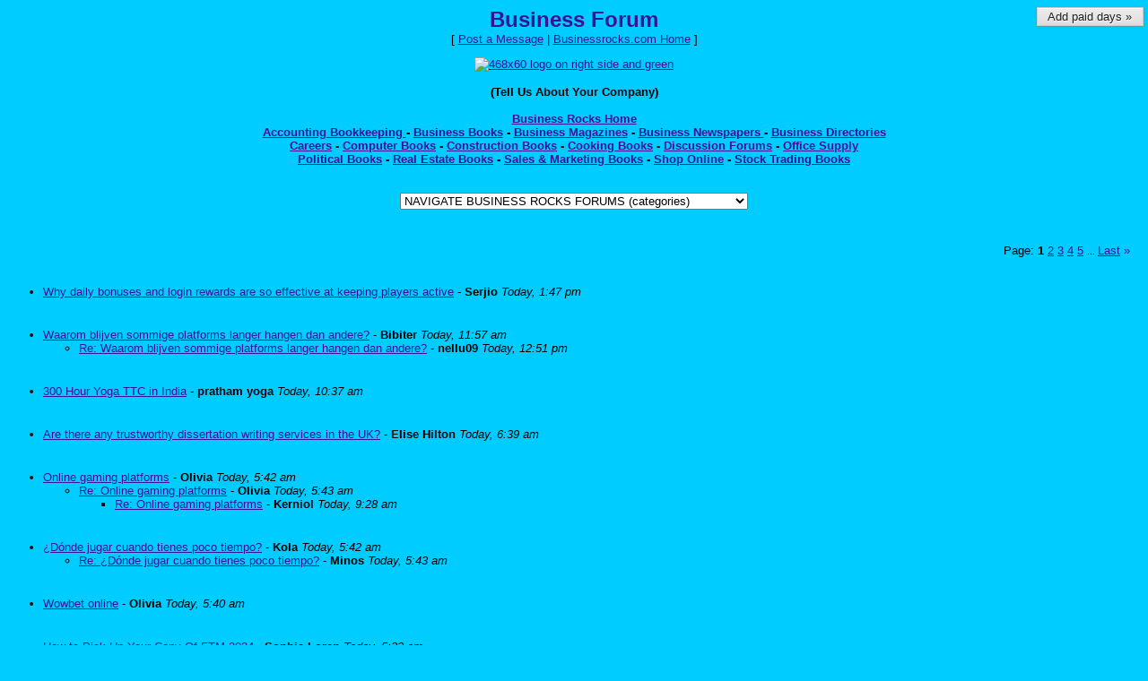

--- FILE ---
content_type: text/html
request_url: https://members4.boardhost.com/businessbooks/index.html?1674948113
body_size: 55764
content:
<!DOCTYPE html>
<html lang="en"><head><title>Business Forum </title>
<meta http-equiv="Content-Type" content="text/html; charset=iso-8859-1" />
<link rel="stylesheet" href="/businessbooks/style.css" type="text/css" media="all" /><script src="https://js.boardhost.com/jquery-1.11.3.min.js"></script><link rel="stylesheet" media="all" type="text/css" href="https://js.boardhost.com/jquery-impromptu.min.css"><script src="https://js.boardhost.com/jquery-impromptu.min.js"></script><script type="text/javascript" language="javascript" src="https://js.boardhost.com/quicktags.js"></script><script type="text/javascript">
function readcode(code) {
document.getElementById("speakerbox").src = 'https://tools.boardhost.com/audio_verify.cgi?' + code + '&1';
document.getElementById("speakerbox").style.display="";
document.getElementById("verify_word").focus();
}
</script>


          
          
          
          
          
          
          
          
          
          
          
          
          
          
          
          
          
     
         <html>
<head>
<title> Business Rocks - business forum - business management - entreprenuer  - discussion forum </title>
  <META NAME="description" CONTENT=" forum , forums , business forum , business news , business idea , entreprenuer , entreprenuer forums, discussion forums ,  "> 

<META NAME="keywords" CONTENT=" business rocks , business advice , entreprenuer , business forums , business discussion forums ,  ">      </head>
          
          
          
          
          
          
          
          
          
          
          
          
          
          
          
          
           <link rel="alternate" type="application/rss+xml" title="Message Board RSS" href="rss">
<script async src="https://fundingchoicesmessages.google.com/i/pub-9639136181134974?ers=1" nonce="2V13zYMQiVlOHw16plSLwA"></script><script nonce="2V13zYMQiVlOHw16plSLwA">(function() {function signalGooglefcPresent() {if (!window.frames['googlefcPresent']) {if (document.body) {const iframe = document.createElement('iframe'); iframe.style = 'width: 0; height: 0; border: none; z-index: -1000; left: -1000px; top: -1000px;'; iframe.style.display = 'none'; iframe.name = 'googlefcPresent'; document.body.appendChild(iframe);} else {setTimeout(signalGooglefcPresent, 0);}}}signalGooglefcPresent();})();</script>
</head>
<body bgcolor="#00CCFF" text="#000000" link="#3A1296" alink="#0B0B99" vlink="#0B0B99" onload="">
<div style="position:absolute;width:99%;" align=right><font face="verdana, arial" size="-2" color="#000000"><a href="https://tools.boardhost.com/subscriptions/board-payment.cgi?2500&amp;businessbooks" target=_top><button onclick="window.location.href='https://tools.boardhost.com/subscriptions/board-payment.cgi?2500&amp;businessbooks'" formtarget=_top>&nbsp;Add paid days &raquo;&nbsp;</button></a></font></div>
<font face="verdana, arial" size="2">
<b><center><font face="verdana, arial" color="3A1296" size="5">Business Forum </font></b><br>
<font face="verdana, arial" size="2">[ <a href="#post_message" role="button">Post a Message</a> | <a href="http://www.businessrocks.com">Businessrocks.com Home</a> ]</center>
<p>


<center> <a href="https://www.tkqlhce.com/click-8224724-10838495" target="_top">
<img src="https://www.lduhtrp.net/image-8224724-10838495" width="468" height="60" alt="468x60 logo on right side and green" border="0"/></a>  <BR><BR>
     
     
     <center><B><basefont size="4">
  (Tell Us About Your Company)</B></center> <basefont size="3">  <basefont size="3"> 
<BR>
     
     
     
     
     <HTML>
     <HEAD><SCRIPT Language="JavaScript">
     <!-- hide from old browsers
       function loadPage(pageURL){
         location.href = pageURL.options[pageURL.selectedIndex].value
         }
     //-->
     </SCRIPT>
     
     <BODY>
     
     <center>
      <B>
        <a href="http://www.businessrocks.com">Business Rocks  Home</a>  <BR> <a href="<a href="https://www.businessrocks.com/booknews.html      <BR> <a href="https://www.businessrocks.com/accounting.html">Accounting Bookkeeping </a>         -   
         <a href="https://www.businessrocks.com/businessbooks.html">Business Books</a> - <a href="https://www.businessrocks.com/magazines.html">Business Magazines</a> - <a href="https://www.businessrocks.com/newspapers.html"> Business Newspapers </a> - <a href="https://www.businessrocks.com/directory.html">Business Directories</a> <BR>    <a href="https://www.businessrocks.com/careers.html">Careers</a> - <a href="https://www.businessrocks.com/computers.html">Computer Books</a> - <a href="https://www.businessrocks.com/construction.html">Construction Books</a> -  <a href="https://www.businessrocks.com/cooking.html">Cooking Books</a>  -   <a href="https://www.businessrocks.com/forums.html">Discussion Forums</a> - <a href="https://www.businessrocks.com/officesupply.html">Office Supply</a> <BR>  <a href="https://www.businessrocks.com/politics.html">Political Books</a> -  <a href="https://www.businessrocks.com/real-estate.html">Real Estate Books</a>   - <a href="http://www.businessrocks.com/salesandmarketing.html">Sales & Marketing Books</a>  -  <a href="https://www.businessrocks.com/shopping.html">Shop Online</a>  -   <a href="https://www.businessrocks.com/stocks.html">Stock Trading Books</a>       </B>      












  <BR><BR></B> <center><FORM>
     <FONT SIZE=4>     
     <P>  
     <SELECT NAME="selectMenu3" onChange="loadPage(this)">
       <OPTION VALUE="jsC4U.htm"><B>NAVIGATE BUSINESS ROCKS FORUMS </B>(categories)</OPTION>
       <OPTION VALUE="http://members4.boardhost.com/businessbooks"><B>Business Forum </B>(add your news or views)</OPTION>
       <OPTION VALUE="http://members2.boardhost.com/businessbooks3"><B>Business Books Forum </B>(add your review or article)</OPTION>
       <OPTION VALUE="http://members2.boardhost.com/businessbooks5"><B>Careers Forum </a>(add your advice)</OPTION>
       
       <OPTION VALUE="http://members2.boardhost.com/businessbooks8"><B>Wholesale and Distributer Forum</B> (add your opportunity/product)</OPTION>
       <OPTION VALUE="http://members2.boardhost.com/businessbooks6"><B>Business Startup Forum </B> (ask questions - give advice)</OPTION>
       <BR><BR>
       
     
           
                                  </SELECT>
     </FONT> 
     </FORM> </center>
     </body>
     </html>
     
     
     
     
     
     
     
     
     
     
     
     
     
     
     
     
     
</center></center></center></center>

<table border="0" cellpadding=0 cellspacing=0 width=100% role="presentation"><tr><td><font face="verdana, arial" size="2" color="#000000">
<table border=0 width=90% cellpadding=5 cellspacing=0 id=logininfo style="padding-top:5px;margin-left:35px;"><tr><td align=left><font face="verdana, arial" size="2" color="#000000"></td></tr></table></td></tr></table><font face="verdana, arial" size="2" color="#000000"><table border=0 cellpadding=0 cellspacing=0 width=100% id=linkstable role="presentation"><tr><td width=40><img src=https://images.boardhost.com/invisible.gif width=40 height=1></td><td align=right width=100% valign=bottom><font face="verdana, arial" size="2" color="#000000"><table border=0 cellspacing=0 cellpadding=0 style="margin-top:10px;" role="presentation"><tr><td valign=bottom><font face="verdana, arial" size="2" color="#000000">Page:&nbsp;</font></td><td><nobr><font face="verdana, arial" size="2" color="#000000"><b>1</b> <a href="index-2.html"><font color="#3A1296"><u>2</u></font></a> <a href="index-3.html"><font color="#3A1296"><u>3</u></font></a> <a href="index-4.html"><font color="#3A1296"><u>4</u></font></a> <a href="index-5.html"><font color="#3A1296"><u>5</u></font></a> <font size=-2> ... </font><a href="index-16.html"><font color="#3A1296"><u>Last</u></font></a> <a href="index-2.html" style="text-decoration:none;" title="Next Page"><font color="#3A1296">&raquo;</font></a> &nbsp;&nbsp;</nobr></td></tr></table></font></td></tr></table>

<ul style="margin-top:0px;">
<table border=0 cellpadding=0 cellspacing=0 width=100% style="margin-bottom:-4px;margin-top:2px;" role="presentation"><tr></td></tr></table><table border=0 cellpadding=0 cellspacing=0 width=100%><tr><td><font face="verdana, arial" size="2" color="#000000" role="presentation"><br><a name="t_1769716056" style="margin:5px;"><img src=https://images.boardhost.com/invisible.gif height=15></a><br><li><a href="msg/1769716056.html" name="1769716056">Why daily bonuses and login rewards are so effective at keeping players active</a> - <b>Serjio</b> <i>Today, 1:47 pm</i><ul>
</ul>
<br><a name="t_1769709478" style="margin:5px;"><img src=https://images.boardhost.com/invisible.gif height=15></a><br><li><a href="msg/1769709478.html" name="1769709478">Waarom blijven sommige platforms langer hangen dan andere?</a> - <b>Bibiter</b> <i>Today, 11:57 am</i><ul>
<li><a href="msg/1769712670.html">Re: Waarom blijven sommige platforms langer hangen dan andere?</a> - <b>nellu09</b> <i>Today, 12:51 pm</i><ul>
</ul>
</ul>
<br><a name="t_1769704669" style="margin:5px;"><img src=https://images.boardhost.com/invisible.gif height=15></a><br><li><a href="msg/1769704669.html" name="1769704669">300 Hour Yoga TTC in India</a> - <b>pratham yoga</b> <i>Today, 10:37 am</i><ul>
</ul>
<br><a name="t_1769690357" style="margin:5px;"><img src=https://images.boardhost.com/invisible.gif height=15></a><br><li><a href="msg/1769690357.html" name="1769690357">Are there any trustworthy dissertation writing services in the UK?</a> - <b>Elise Hilton</b> <i>Today, 6:39 am</i><ul>
</ul>
<br><a name="t_1769686957" style="margin:5px;"><img src=https://images.boardhost.com/invisible.gif height=15></a><br><li><a href="msg/1769686957.html" name="1769686957">Online gaming platforms</a> - <b>Olivia</b> <i>Today, 5:42 am</i><ul>
<li><a href="msg/1769687018.html">Re: Online gaming platforms</a> - <b>Olivia</b> <i>Today, 5:43 am</i><ul>
<li><a href="msg/1769700510.html">Re: Online gaming platforms</a> - <b>Kerniol</b> <i>Today, 9:28 am</i><ul>
</ul>
</ul>
</ul>
<br><a name="t_1769686944" style="margin:5px;"><img src=https://images.boardhost.com/invisible.gif height=15></a><br><li><a href="msg/1769686944.html" name="1769686944">¿Dónde jugar cuando tienes poco tiempo?</a> - <b>Kola</b> <i>Today, 5:42 am</i><ul>
<li><a href="msg/1769686987.html">Re: ¿Dónde jugar cuando tienes poco tiempo?</a> - <b>Minos</b> <i>Today, 5:43 am</i><ul>
</ul>
</ul>
<br><a name="t_1769686822" style="margin:5px;"><img src=https://images.boardhost.com/invisible.gif height=15></a><br><li><a href="msg/1769686822.html" name="1769686822">Wowbet online</a> - <b>Olivia</b> <i>Today, 5:40 am</i><ul>
</ul>
<br><a name="t_1769686410" style="margin:5px;"><img src=https://images.boardhost.com/invisible.gif height=15></a><br><li><a href="msg/1769686410.html" name="1769686410">How to Pick Up Your Copy Of FTM 2024</a> - <b>Sophia Loren</b> <i>Today, 5:33 am</i><ul>
</ul>
<br><a name="t_1769681023" style="margin:5px;"><img src=https://images.boardhost.com/invisible.gif height=15></a><br><li><a href="msg/1769681023.html" name="1769681023">Korean Air Amsterdam Office Address +1–888–738–0817</a> - <b>Sofia</b> <i>Today, 4:03 am</i><ul>
</ul>
<br><a name="t_1769680416" style="margin:5px;"><img src=https://images.boardhost.com/invisible.gif height=15></a><br><li><a href="msg/1769680416.html" name="1769680416">RE:</a> - <b>Brusko</b> <i>Today, 3:53 am</i><ul>
<li><a href="msg/1769680791.html">Re: RE:</a> - <b>Vevi</b> <i>Today, 3:59 am</i><ul>
</ul>
</ul>
<br><a name="t_1769680251" style="margin:5px;"><img src=https://images.boardhost.com/invisible.gif height=15></a><br><li><a href="msg/1769680251.html" name="1769680251">   Cathay Pacific ACY Terminal +1-888-738-0817</a> - <b>MILI THOMAS</b> <i>Today, 3:50 am</i><ul>
</ul>
<br><a name="t_1769677282" style="margin:5px;"><img src=https://images.boardhost.com/invisible.gif height=15></a><br><li><a href="msg/1769677282.html" name="1769677282">How Buyers Can Choose the Right Forklift Fork Extensions</a> - <b>Melly</b> <i>Today, 3:01 am</i><ul>
</ul>
<br><a name="t_1769674902" style="margin:5px;"><img src=https://images.boardhost.com/invisible.gif height=15></a><br><li><a href="msg/1769674902.html" name="1769674902">Boston Logan International Airport</a> - <b>oliviasmith</b> <i>Today, 2:21 am</i><ul>
</ul>
<br><a name="t_1769674680" style="margin:5px;"><img src=https://images.boardhost.com/invisible.gif height=15></a><br><li><a href="msg/1769674680.html" name="1769674680">Professional SEO Agency to Grow Your Online Presence</a> - <b>Augnes micheal</b> <i>Today, 2:18 am</i><ul>
</ul>
<br><a name="t_1769672026" style="margin:5px;"><img src=https://images.boardhost.com/invisible.gif height=15></a><br><li><a href="msg/1769672026.html" name="1769672026">Delta Airlines Kuwait office +1-888-738-0817</a> - <b>janini</b> <i>Today, 1:33 am</i><ul>
</ul>
<br><a name="t_1769670402" style="margin:5px;"><img src=https://images.boardhost.com/invisible.gif height=15></a><br><li><a href="msg/1769670402.html" name="1769670402">KLM Airlines Leeds Office</a> - <b>Airline Office Spot </b> <i>Today, 1:06 am</i><ul>
</ul>
<br><a name="t_1769670197" style="margin:5px;"><img src=https://images.boardhost.com/invisible.gif height=15></a><br><li><a href="msg/1769670197.html" name="1769670197">Etihad Airways JFK Terminal +1-888-738-0817</a> - <b>oliviasmith</b> <i>Today, 1:03 am</i><ul>
</ul>
<br><a name="t_1769663637" style="margin:5px;"><img src=https://images.boardhost.com/invisible.gif height=15></a><br><li><a href="msg/1769663637.html" name="1769663637">EL AL Airlines Colombo Office +1-888-738-0817</a> - <b>hope lisa</b> <i>Yesterday, 11:13 pm</i><ul>
</ul>
<br><a name="t_1769661294" style="margin:5px;"><img src=https://images.boardhost.com/invisible.gif height=15></a><br><li><a href="msg/1769661294.html" name="1769661294">SAS Airlines Hamburg Office +1-888-738-0817</a> - <b>janini</b> <i>Yesterday, 10:34 pm</i><ul>
</ul>
<br><a name="t_1769658852" style="margin:5px;"><img src=https://images.boardhost.com/invisible.gif height=15></a><br><li><a href="msg/1769658852.html" name="1769658852">Emirates Airlines KWI Terminal +1-888-738-0817</a> - <b>elisaroy</b> <i>Yesterday, 9:54 pm</i><ul>
</ul>
<br><a name="t_1769634412" style="margin:5px;"><img src=https://images.boardhost.com/invisible.gif height=15></a><br><li><a href="msg/1769634412.html" name="1769634412">Making plans easier</a> - <b>sahandra</b> <i>Yesterday, 3:06 pm</i><ul>
</ul>
<br><a name="t_1769629462" style="margin:5px;"><img src=https://images.boardhost.com/invisible.gif height=15></a><br><li><a href="msg/1769629462.html" name="1769629462">How Do You Handle Losing Streaks Without Chasing Losses?</a> - <b>Jacson</b> <i>Yesterday, 1:44 pm</i><ul>
</ul>
<br><a name="t_1769627840" style="margin:5px;"><img src=https://images.boardhost.com/invisible.gif height=15></a><br><li><a href="msg/1769627840.html" name="1769627840">hastings</a> - <b>nazareta</b> <i>Yesterday, 1:17 pm</i><ul>
</ul>
<br><a name="t_1769626023" style="margin:5px;"><img src=https://images.boardhost.com/invisible.gif height=15></a><br><li><a href="msg/1769626023.html" name="1769626023">Learning Before Trusting a Trading Platform</a> - <b>Teodor</b> <i>Yesterday, 12:47 pm</i><ul>
</ul>
<br><a name="t_1769624608" style="margin:5px;"><img src=https://images.boardhost.com/invisible.gif height=15></a><br><li><a href="msg/1769624608.html" name="1769624608">Should beginners worry about OctaFX’s reputation?</a> - <b>Angela</b> <i>Yesterday, 12:23 pm</i><ul>
<li><a href="msg/1769624670.html">Re: Should beginners worry about OctaFX’s reputation?</a> - <b>dinnario</b> <i>Yesterday, 12:24 pm</i><ul>
<li><a href="msg/1769624736.html">Re: Should beginners worry about OctaFX’s reputation?</a> - <b>Olein</b> <i>Yesterday, 12:25 pm</i><ul>
</ul>
</ul>
</ul>
<br><a name="t_1769623229" style="margin:5px;"><img src=https://images.boardhost.com/invisible.gif height=15></a><br><li><a href="msg/1769623229.html" name="1769623229">Moja strategia na bezpieczne i zyskowne granie</a> - <b>Pawe&amp;#322;Kami&amp;#324;ski</b> <i>Yesterday, 12:00 pm</i><ul>
</ul>
<br><a name="t_1769623098" style="margin:5px;"><img src=https://images.boardhost.com/invisible.gif height=15></a><br><li><a href="msg/1769623098.html" name="1769623098">Why do so many traders ask about OctaFX’s legitimacy?</a> - <b>Dalina</b> <i>Yesterday, 11:58 am</i><ul>
<li><a href="msg/1769623623.html">Re: Why do so many traders ask about OctaFX’s legitimacy?</a> - <b>Amelia</b> <i>Yesterday, 12:07 pm</i><ul>
</ul>
</ul>
<br><a name="t_1769618827" style="margin:5px;"><img src=https://images.boardhost.com/invisible.gif height=15></a><br><li><a href="msg/1769618827.html" name="1769618827">Finding Calm in Productivity Without the Guilt</a> - <b>Jack White</b> <i>Yesterday, 10:47 am</i><ul>
</ul>
<br><a name="t_1769618175" style="margin:5px;"><img src=https://images.boardhost.com/invisible.gif height=15></a><br><li><a href="msg/1769618175.html" name="1769618175">Console gaming much more flexible and exciting</a> - <b>Stacey</b> <i>Yesterday, 10:36 am</i><ul>
</ul>
<br><a name="t_1769617529" style="margin:5px;"><img src=https://images.boardhost.com/invisible.gif height=15></a><br><li><a href="msg/1769617529.html" name="1769617529">YouTube transcoding tiers</a> - <b>Stacey</b> <i>Yesterday, 10:25 am</i><ul>
</ul>
<br><a name="t_1769610712" style="margin:5px;"><img src=https://images.boardhost.com/invisible.gif height=15></a><br><li><a href="msg/1769610712.html" name="1769610712">Senior Solo Travel: How to Stay Safe &amp; Comfortable?</a> - <b>deiv12</b> <i>Yesterday, 8:31 am</i><ul>
<li><a href="msg/1769620543.html">Re: Senior Solo Travel: How to Stay Safe &amp; Comfortable?</a> - <b>fox777</b> <i>Yesterday, 11:15 am</i><ul>
<li><a href="msg/1769621142.html">Re: Senior Solo Travel: How to Stay Safe &amp; Comfortable?</a> - <b>taty</b> <i>Yesterday, 11:25 am</i><ul>
</ul>
</ul>
</ul>
<br><a name="t_1769609658" style="margin:5px;"><img src=https://images.boardhost.com/invisible.gif height=15></a><br><li><a href="msg/1769609658.html" name="1769609658">Why Crypto Prediction Platforms Are the Next Big Thing in Blockchain?</a> - <b>Peterparker</b> <i>Yesterday, 8:14 am</i><ul>
</ul>
<br><a name="t_1769609168" style="margin:5px;"><img src=https://images.boardhost.com/invisible.gif height=15></a><br><li><a href="msg/1769609168.html" name="1769609168">Casino promotions</a> - <b>Rihzn</b> <i>Yesterday, 8:06 am</i><ul>
<li><a href="msg/1769695121.html">Re: Casino promotions</a> - <b>roobydoo</b> <i>Today, 7:58 am</i><ul>
</ul>
</ul>
<br><a name="t_1769606714" style="margin:5px;"><img src=https://images.boardhost.com/invisible.gif height=15></a><br><li><a href="msg/1769606714.html" name="1769606714">&amp;#1048;&amp;#1075;&amp;#1088;&amp;#1072;</a> - <b>Kola</b> <i>Yesterday, 7:25 am</i><ul>
<li><a href="msg/1769607929.html">Re: &amp;#1048;&amp;#1075;&amp;#1088;&amp;#1072;</a> - <b>Minos</b> <i>Yesterday, 7:45 am</i><ul>
</ul>
</ul>
<br><a name="t_1769606640" style="margin:5px;"><img src=https://images.boardhost.com/invisible.gif height=15></a><br><li><a href="msg/1769606640.html" name="1769606640">&amp;#1048;&amp;#1075;&amp;#1088;&amp;#1072;</a> - <b>Kola</b> <i>Yesterday, 7:24 am</i><ul>
<li><a href="msg/1769607856.html">Re: &amp;#1048;&amp;#1075;&amp;#1088;&amp;#1072;</a> - <b>Minos</b> <i>Yesterday, 7:44 am</i><ul>
</ul>
</ul>
<br><a name="t_1769606610" style="margin:5px;"><img src=https://images.boardhost.com/invisible.gif height=15></a><br><li><a href="msg/1769606610.html" name="1769606610">&amp;#1048;&amp;#1075;&amp;#1088;&amp;#1072;</a> - <b>Kola</b> <i>Yesterday, 7:23 am</i><ul>
<li><a href="msg/1769607802.html">Re: &amp;#1048;&amp;#1075;&amp;#1088;&amp;#1072;</a> - <b>Minos</b> <i>Yesterday, 7:43 am</i><ul>
</ul>
</ul>
<br><a name="t_1769606585" style="margin:5px;"><img src=https://images.boardhost.com/invisible.gif height=15></a><br><li><a href="msg/1769606585.html" name="1769606585">&amp;#1048;&amp;#1075;&amp;#1088;&amp;#1072;</a> - <b>Kola</b> <i>Yesterday, 7:23 am</i><ul>
<li><a href="msg/1769607642.html">Re: &amp;#1048;&amp;#1075;&amp;#1088;&amp;#1072;</a> - <b>Minos</b> <i>Yesterday, 7:40 am</i><ul>
</ul>
</ul>
<br><a name="t_1769606560" style="margin:5px;"><img src=https://images.boardhost.com/invisible.gif height=15></a><br><li><a href="msg/1769606560.html" name="1769606560">&amp;#1048;&amp;#1075;&amp;#1088;&amp;#1072;</a> - <b>Kola</b> <i>Yesterday, 7:22 am</i><ul>
<li><a href="msg/1769607595.html">Re: &amp;#1048;&amp;#1075;&amp;#1088;&amp;#1072;</a> - <b>Minos</b> <i>Yesterday, 7:39 am</i><ul>
</ul>
</ul>
<br><a name="t_1769606544" style="margin:5px;"><img src=https://images.boardhost.com/invisible.gif height=15></a><br><li><a href="msg/1769606544.html" name="1769606544">&amp;#1048;&amp;#1097;&amp;#1091; &amp;#1089;&amp;#1072;&amp;#1081;&amp;#1090;</a> - <b>Kola</b> <i>Yesterday, 7:22 am</i><ul>
<li><a href="msg/1769607517.html">Re: &amp;#1048;&amp;#1097;&amp;#1091; &amp;#1089;&amp;#1072;&amp;#1081;&amp;#1090;</a> - <b>Minos</b> <i>Yesterday, 7:38 am</i><ul>
</ul>
</ul>
<br><a name="t_1769606527" style="margin:5px;"><img src=https://images.boardhost.com/invisible.gif height=15></a><br><li><a href="msg/1769606527.html" name="1769606527">&amp;#1048;&amp;#1075;&amp;#1088;&amp;#1099;</a> - <b>Kola</b> <i>Yesterday, 7:22 am</i><ul>
<li><a href="msg/1769607477.html">Re: &amp;#1048;&amp;#1075;&amp;#1088;&amp;#1099;</a> - <b>Minos</b> <i>Yesterday, 7:37 am</i><ul>
</ul>
</ul>
<br><a name="t_1769606473" style="margin:5px;"><img src=https://images.boardhost.com/invisible.gif height=15></a><br><li><a href="msg/1769606473.html" name="1769606473">&amp;#1048;&amp;#1075;&amp;#1088;&amp;#1072;</a> - <b>Kola</b> <i>Yesterday, 7:21 am</i><ul>
<li><a href="msg/1769607346.html">Re: &amp;#1048;&amp;#1075;&amp;#1088;&amp;#1072;</a> - <b>Minos</b> <i>Yesterday, 7:35 am</i><ul>
</ul>
</ul>
<br><a name="t_1769606452" style="margin:5px;"><img src=https://images.boardhost.com/invisible.gif height=15></a><br><li><a href="msg/1769606452.html" name="1769606452">&amp;#1048;&amp;#1075;&amp;#1088;&amp;#1099;</a> - <b>Kola</b> <i>Yesterday, 7:20 am</i><ul>
<li><a href="msg/1769607300.html">Re: &amp;#1048;&amp;#1075;&amp;#1088;&amp;#1099;</a> - <b>Minos</b> <i>Yesterday, 7:35 am</i><ul>
</ul>
</ul>
<br><a name="t_1769604929" style="margin:5px;"><img src=https://images.boardhost.com/invisible.gif height=15></a><br><li><a href="msg/1769604929.html" name="1769604929">Why You Require the Most Intelligent Distributors of Machine Components</a> - <b>Bentec Components</b> <i>Yesterday, 6:55 am</i><ul>
<li><a href="msg/1769607193.html">Re: Why You Require the Most Intelligent Distributors of Machine Components</a> - <b>Kola</b> <i>Yesterday, 7:33 am</i><ul>
</ul>
</ul>
<br><a name="t_1769604240" style="margin:5px;"><img src=https://images.boardhost.com/invisible.gif height=15></a><br><li><a href="msg/1769604240.html" name="1769604240">How Does Professional Support Improve Your Sage 200cloud Professional Experience?</a> - <b>DB Computer Solutions Ltd</b> <i>Yesterday, 6:44 am</i><ul>
</ul>
<br><a name="t_1769603715" style="margin:5px;"><img src=https://images.boardhost.com/invisible.gif height=15></a><br><li><a href="msg/1769603715.html" name="1769603715">Three Crucial Elements of Data Center Administration</a> - <b>Bentec Digital Solutions</b> <i>Yesterday, 6:35 am</i><ul>
</ul>
<br><a name="t_1769603036" style="margin:5px;"><img src=https://images.boardhost.com/invisible.gif height=15></a><br><li><a href="msg/1769603036.html" name="1769603036">A Parent's Guide to Nursery Admissions in Delhi</a> - <b>LFI Delhi</b> <i>Yesterday, 6:23 am</i><ul>
</ul>
<br><a name="t_1769602698" style="margin:5px;"><img src=https://images.boardhost.com/invisible.gif height=15></a><br><li><a href="msg/1769602698.html" name="1769602698">Why Is Bali's Marine Ecology Important to Preserve?</a> - <b>Eco Hero Nusa</b> <i>Yesterday, 6:18 am</i><ul>
</ul>
<br><a name="t_1769602194" style="margin:5px;"><img src=https://images.boardhost.com/invisible.gif height=15></a><br><li><a href="msg/1769602194.html" name="1769602194">Which Casinos Offer Free Spins Regularly?</a> - <b>Brusko</b> <i>Yesterday, 6:09 am</i><ul>
<li><a href="msg/1769609603.html">Re: Which Casinos Offer Free Spins Regularly?</a> - <b>nesteroid</b> <i>Yesterday, 8:13 am</i><ul>
</ul>
</ul>
<br><a name="t_1769602093" style="margin:5px;"><img src=https://images.boardhost.com/invisible.gif height=15></a><br><li><a href="msg/1769602093.html" name="1769602093">Why Is a Mercedes S-Class the Ideal Vehicle for Your Wedding?</a> - <b>MOTTIFY s.r.o.</b> <i>Yesterday, 6:08 am</i><ul>
</ul>
<br><a name="t_1769601334" style="margin:5px;"><img src=https://images.boardhost.com/invisible.gif height=15></a><br><li><a href="msg/1769601334.html" name="1769601334">L'importanza di registrare il nome del prodotto</a> - <b>Ufficio Brevetti Marchi</b> <i>Yesterday, 5:55 am</i><ul>
</ul>
<br><a name="t_1769600124" style="margin:5px;"><img src=https://images.boardhost.com/invisible.gif height=15></a><br><li><a href="msg/1769600124.html" name="1769600124">The Power of the Pack: Why We Train Better Together</a> - <b>saas</b> <i>Yesterday, 5:35 am</i><ul>
</ul>
<br><a name="t_1769600070" style="margin:5px;"><img src=https://images.boardhost.com/invisible.gif height=15></a><br><li><a href="msg/1769600070.html" name="1769600070">Air Asia Kuala Lumpur Office Address +1–888–738–0817</a> - <b>Sofia</b> <i>Yesterday, 5:34 am</i><ul>
</ul>
<br><a name="t_1769598252" style="margin:5px;"><img src=https://images.boardhost.com/invisible.gif height=15></a><br><li><a href="msg/1769598252.html" name="1769598252">Discover the Thrills of BetBuzz Australia</a> - <b>Christine Alexander</b> <i>Yesterday, 5:04 am</i><ul>
</ul>
<br><a name="t_1769597711" style="margin:5px;"><img src=https://images.boardhost.com/invisible.gif height=15></a><br><li><a href="msg/1769597711.html" name="1769597711">Discover the Premier Online Gaming Experience at BetBuzz Australia</a> - <b>Sara Le</b> <i>Yesterday, 4:55 am</i><ul>
</ul>
<br><a name="t_1769597415" style="margin:5px;"><img src=https://images.boardhost.com/invisible.gif height=15></a><br><li><a href="msg/1769597415.html" name="1769597415">How the Cebu Pacific Office in Manila Helps Passengers Understand Baggage Rules Clearly</a> - <b>Gary Smith</b> <i>Yesterday, 4:50 am</i><ul>
</ul>
<br><a name="t_1769597108" style="margin:5px;"><img src=https://images.boardhost.com/invisible.gif height=15></a><br><li><a href="msg/1769597108.html" name="1769597108">Experience Unmatched Excitement at BetBuzz Australia</a> - <b>Megan Arnold</b> <i>Yesterday, 4:45 am</i><ul>
</ul>
<br><a name="t_1769596487" style="margin:5px;"><img src=https://images.boardhost.com/invisible.gif height=15></a><br><li><a href="msg/1769596487.html" name="1769596487">Experience Unmatched Gaming at BetBuzz Australia</a> - <b>Christopher Stevens</b> <i>Yesterday, 4:34 am</i><ul>
</ul>
<br><a name="t_1769595952" style="margin:5px;"><img src=https://images.boardhost.com/invisible.gif height=15></a><br><li><a href="msg/1769595952.html" name="1769595952">Experience the Thrill of BetBuzz Casino Australia</a> - <b>Benjamin Daniels</b> <i>Yesterday, 4:25 am</i><ul>
</ul>
<br><a name="t_1769594913" style="margin:5px;"><img src=https://images.boardhost.com/invisible.gif height=15></a><br><li><a href="msg/1769594913.html" name="1769594913">Discover the Thrill of BetBuzz: Australia’s Premier Online Casino</a> - <b>Kendra Flores</b> <i>Yesterday, 4:08 am</i><ul>
</ul>
<br><a name="t_1769592309" style="margin:5px;"><img src=https://images.boardhost.com/invisible.gif height=15></a><br><li><a href="msg/1769592309.html" name="1769592309">  Delta Airlines Kuwait office +1-888-738-0817</a> - <b>janini</b> <i>Yesterday, 3:25 am</i><ul>
</ul>
<br><a name="t_1769590009" style="margin:5px;"><img src=https://images.boardhost.com/invisible.gif height=15></a><br><li><a href="msg/1769590009.html" name="1769590009">Experience Thrilling Online Gaming with BetBuzz Australia</a> - <b>Wanda Matthews</b> <i>Yesterday, 2:46 am</i><ul>
</ul>
<br><a name="t_1769589379" style="margin:5px;"><img src=https://images.boardhost.com/invisible.gif height=15></a><br><li><a href="msg/1769589379.html" name="1769589379">Experience Unmatched Online Gambling with BetBuzz Australia</a> - <b>Daniel Johnson</b> <i>Yesterday, 2:36 am</i><ul>
</ul>
<br><a name="t_1769589010" style="margin:5px;"><img src=https://images.boardhost.com/invisible.gif height=15></a><br><li><a href="msg/1769589010.html" name="1769589010">Discover the Thrills of BetBuzz Australia</a> - <b>Michael Thomas</b> <i>Yesterday, 2:30 am</i><ul>
</ul>
<br><a name="t_1769588718" style="margin:5px;"><img src=https://images.boardhost.com/invisible.gif height=15></a><br><li><a href="msg/1769588718.html" name="1769588718">Discover the Thrill of BetBuzz Casino Australia</a> - <b>Anthony Mercado</b> <i>Yesterday, 2:25 am</i><ul>
</ul>
<br><a name="t_1769588477" style="margin:5px;"><img src=https://images.boardhost.com/invisible.gif height=15></a><br><li><a href="msg/1769588477.html" name="1769588477">Discover the Thrill of BetBuzz: Your Premier Online Gaming Destination</a> - <b>Luke Briggs</b> <i>Yesterday, 2:21 am</i><ul>
</ul>
<br><a name="t_1769588245" style="margin:5px;"><img src=https://images.boardhost.com/invisible.gif height=15></a><br><li><a href="msg/1769588245.html" name="1769588245">Discover the Thrill of Online Gaming with BetBuzz Australia</a> - <b>Lisa Griffith</b> <i>Yesterday, 2:17 am</i><ul>
</ul>
<br><a name="t_1769588166" style="margin:5px;"><img src=https://images.boardhost.com/invisible.gif height=15></a><br><li><a href="msg/1769588166.html" name="1769588166">Experience the Thrill of BetBuzz Australia!</a> - <b>Tyler Dougherty</b> <i>Yesterday, 2:16 am</i><ul>
</ul>
<br><a name="t_1769587537" style="margin:5px;"><img src=https://images.boardhost.com/invisible.gif height=15></a><br><li><a href="msg/1769587537.html" name="1769587537">Experience the Thrill of BetBuzz Australia</a> - <b>Richard Hamilton</b> <i>Yesterday, 2:05 am</i><ul>
</ul>
<br><a name="t_1769587164" style="margin:5px;"><img src=https://images.boardhost.com/invisible.gif height=15></a><br><li><a href="msg/1769587164.html" name="1769587164">Support 610: Receive</a> - <b>Katherine Bell</b> <i>Yesterday, 1:59 am</i><ul>
</ul>
<br><a name="t_1769586945" style="margin:5px;"><img src=https://images.boardhost.com/invisible.gif height=15></a><br><li><a href="msg/1769586945.html" name="1769586945">Support 133: Boy</a> - <b>Christine Burns</b> <i>Yesterday, 1:55 am</i><ul>
</ul>
<br><a name="t_1769585032" style="margin:5px;"><img src=https://images.boardhost.com/invisible.gif height=15></a><br><li><a href="msg/1769585032.html" name="1769585032">Recognition of Ukrainian fintech</a> - <b>Opworiwt</b> <i>Yesterday, 1:23 am</i><ul>
</ul>
<br><a name="t_1769583769" style="margin:5px;"><img src=https://images.boardhost.com/invisible.gif height=15></a><br><li><a href="msg/1769583769.html" name="1769583769">  SAS Airlines Hamburg Office +1-888-738-0817</a> - <b>janini</b> <i>Yesterday, 1:02 am</i><ul>
</ul>
<br><a name="t_1769582240" style="margin:5px;"><img src=https://images.boardhost.com/invisible.gif height=15></a><br><li><a href="msg/1769582240.html" name="1769582240">What is the safest online casino to play at?</a> - <b>Brusko</b> <i>Yesterday, 12:37 am</i><ul>
<li><a href="msg/1769587454.html">Re: What is the safest online casino to play at?</a> - <b>Flap</b> <i>Yesterday, 2:04 am</i><ul>
</ul>
<li><a href="msg/1769586985.html">Re: What is the safest online casino to play at?</a> - <b>Ray</b> <i>Yesterday, 1:56 am</i><ul>
</ul>
</ul>
<br><a name="t_1769579737" style="margin:5px;"><img src=https://images.boardhost.com/invisible.gif height=15></a><br><li><a href="msg/1769579737.html" name="1769579737">Copa Airlines Costa Rica Office +1-888-738-0817</a> - <b>hope lisa</b> <i>1/27/2026, 11:55 pm</i><ul>
</ul>
<br><a name="t_1769578470" style="margin:5px;"><img src=https://images.boardhost.com/invisible.gif height=15></a><br><li><a href="msg/1769578470.html" name="1769578470">Smart Browsing Freedom With Reliable Proxy Access</a> - <b>techtoreview</b> <i>1/27/2026, 11:34 pm</i><ul>
</ul>
<br><a name="t_1769575547" style="margin:5px;"><img src=https://images.boardhost.com/invisible.gif height=15></a><br><li><a href="msg/1769575547.html" name="1769575547">Emirates Airlines BCN Terminal +1-888-738-0817</a> - <b>elisaroy</b> <i>1/27/2026, 10:45 pm</i><ul>
</ul>
<br><a name="t_1769525513" style="margin:5px;"><img src=https://images.boardhost.com/invisible.gif height=15></a><br><li><a href="msg/1769525513.html" name="1769525513">What are the most effective strategies for maintaining consistent quality in processes?</a> - <b>Scarlett Hall</b> <i>1/27/2026, 8:51 am</i><ul>
</ul>
<br><a name="t_1769524604" style="margin:5px;"><img src=https://images.boardhost.com/invisible.gif height=15></a><br><li><a href="msg/1769524604.html" name="1769524604">Support 346: Above</a> - <b>Jennifer Howe</b> <i>1/27/2026, 8:36 am</i><ul>
<li><a href="msg/1769535430.html">Re: Support 346: Above</a> - <b>Luurkome</b> <i>1/27/2026, 11:37 am</i><ul>
</ul>
</ul>
<br><a name="t_1769519366" style="margin:5px;"><img src=https://images.boardhost.com/invisible.gif height=15></a><br><li><a href="msg/1769519366.html" name="1769519366">Making plans easier</a> - <b>sahandra</b> <i>1/27/2026, 7:09 am</i><ul>
<li><a href="msg/1769520326.html">Re: Making plans easier</a> - <b>SpeedGamer</b> <i>1/27/2026, 7:25 am</i><ul>
</ul>
</ul>
<br><a name="t_1769516557" style="margin:5px;"><img src=https://images.boardhost.com/invisible.gif height=15></a><br><li><a href="msg/1769516557.html" name="1769516557">Virtual Peptide Guidance</a> - <b>Wilson</b> <i>1/27/2026, 6:22 am</i><ul>
<li><a href="msg/1769522780.html">Re: Virtual Peptide Guidance</a> - <b>Nick</b> <i>1/27/2026, 8:06 am</i><ul>
</ul>
<li><a href="msg/1769518105.html">Re: Virtual Peptide Guidance</a> - <b>HighRoller</b> <i>1/27/2026, 6:48 am</i><ul>
</ul>
</ul>
<br><a name="t_1769512532" style="margin:5px;"><img src=https://images.boardhost.com/invisible.gif height=15></a><br><li><a href="msg/1769512532.html" name="1769512532">Lufthansa Airlines Stockholm Office Address +1–888–738–0817</a> - <b>Sofia</b> <i>1/27/2026, 5:15 am</i><ul>
</ul>
<br><a name="t_1769511649" style="margin:5px;"><img src=https://images.boardhost.com/invisible.gif height=15></a><br><li><a href="msg/1769511649.html" name="1769511649"> Qatar Airways BKK Terminal +1-888-738-0817</a> - <b>MILI THOMAS</b> <i>1/27/2026, 5:00 am</i><ul>
</ul>
<br><a name="t_1769506990" style="margin:5px;"><img src=https://images.boardhost.com/invisible.gif height=15></a><br><li><a href="msg/1769506990.html" name="1769506990">Ronald Reagan Washington National Airport Wait Times</a> - <b>mariasmith</b> <i>1/27/2026, 3:43 am</i><ul>
<li><a href="msg/1769508551.html">Re: Ronald Reagan Washington National Airport Wait Times</a> - <b>RoyalPlayer</b> <i>1/27/2026, 4:09 am</i><ul>
</ul>
</ul>
<br><a name="t_1769506532" style="margin:5px;"><img src=https://images.boardhost.com/invisible.gif height=15></a><br><li><a href="msg/1769506532.html" name="1769506532">Is it worth trusting accounting to AI services?</a> - <b>ashta</b> <i>1/27/2026, 3:35 am</i><ul>
<li><a href="msg/1769524853.html">Re: Is it worth trusting accounting to AI services?</a> - <b>sidzo</b> <i>1/27/2026, 8:40 am</i><ul>
</ul>
<li><a href="msg/1769510076.html">Re: Is it worth trusting accounting to AI services?</a> - <b>YAPPI</b> <i>1/27/2026, 4:34 am</i><ul>
</ul>
</ul>
<br><a name="t_1769504119" style="margin:5px;"><img src=https://images.boardhost.com/invisible.gif height=15></a><br><li><a href="msg/1769504119.html" name="1769504119">Can App Support WooCommerce Products and Checkout?</a> - <b>KS Tomar</b> <i>1/27/2026, 2:55 am</i><ul>
<li><a href="msg/1769519377.html">Re: Can App Support WooCommerce Products and Checkout?</a> - <b>Optimist</b> <i>1/27/2026, 7:09 am</i><ul>
</ul>
</ul>
<br><a name="t_1769500613" style="margin:5px;"><img src=https://images.boardhost.com/invisible.gif height=15></a><br><li><a href="msg/1769500613.html" name="1769500613">Is Frontier a Good Airline</a> - <b>janini</b> <i>1/27/2026, 1:56 am</i><ul>
<li><a href="msg/1769521420.html">Re: Is Frontier a Good Airline</a> - <b>FortuneHunter</b> <i>1/27/2026, 7:43 am</i><ul>
</ul>
</ul>
<br><a name="t_1769498747" style="margin:5px;"><img src=https://images.boardhost.com/invisible.gif height=15></a><br><li><a href="msg/1769498747.html" name="1769498747">How to Streamline Project Costs with Proper Opening Estimating</a> - <b>Alexander </b> <i>1/27/2026, 1:25 am</i><ul>
<li><a href="msg/1769520444.html">Re: How to Streamline Project Costs with Proper Opening Estimating</a> - <b>FunSeeker</b> <i>1/27/2026, 7:27 am</i><ul>
</ul>
</ul>
<br><a name="t_1769498681" style="margin:5px;"><img src=https://images.boardhost.com/invisible.gif height=15></a><br><li><a href="msg/1769498681.html" name="1769498681"> Lufthansa Airlines LUX Terminal +1-888-738-0817</a> - <b>MILI THOMAS</b> <i>1/27/2026, 1:24 am</i><ul>
</ul>
<br><a name="t_1769498346" style="margin:5px;"><img src=https://images.boardhost.com/invisible.gif height=15></a><br><li><a href="msg/1769498346.html" name="1769498346">Oman Air Office in Riyadh – Customer Support and Booking Assistance</a> - <b>Emily Carter</b> <i>1/27/2026, 1:19 am</i><ul>
</ul>
<br><a name="t_1769496218" style="margin:5px;"><img src=https://images.boardhost.com/invisible.gif height=15></a><br><li><a href="msg/1769496218.html" name="1769496218">Spirit Airlines Fort Lauderdale Office +1-888-738-0817</a> - <b>janini</b> <i>1/27/2026, 12:43 am</i><ul>
</ul>
<br><a name="t_1769493818" style="margin:5px;"><img src=https://images.boardhost.com/invisible.gif height=15></a><br><li><a href="msg/1769493818.html" name="1769493818">Alleppey Best Time to Visit: Plan the Perfect Backwater Getaway</a> - <b>Tour to review</b> <i>1/27/2026, 12:03 am</i><ul>
</ul>
<br><a name="t_1769491419" style="margin:5px;"><img src=https://images.boardhost.com/invisible.gif height=15></a><br><li><a href="msg/1769491419.html" name="1769491419">Cathay Pacific JFK Terminal +1-888-738-0817</a> - <b>elisaroy</b> <i>1/26/2026, 11:23 pm</i><ul>
</ul>
<br><a name="t_1769491001" style="margin:5px;"><img src=https://images.boardhost.com/invisible.gif height=15></a><br><li><a href="msg/1769491001.html" name="1769491001">Sweets Online</a> - <b>Sweets Online</b> <i>1/26/2026, 11:16 pm</i><ul>
<li><a href="msg/1769543319.html">Re: Sweets Online</a> - <b>&amp;#1084;&amp;#1086;&amp;#1089;&amp;#1090;&amp;#1073;&amp;#1077;&amp;#1090; </b> <i>1/27/2026, 1:48 pm</i><ul>
</ul>
</ul>
<br><a name="t_1769490795" style="margin:5px;"><img src=https://images.boardhost.com/invisible.gif height=15></a><br><li><a href="msg/1769490795.html" name="1769490795">Ascent InfoSec</a> - <b>Ascent InfoSec</b> <i>1/26/2026, 11:13 pm</i><ul>
</ul>
<br><a name="t_1769449612" style="margin:5px;"><img src=https://images.boardhost.com/invisible.gif height=15></a><br><li><a href="msg/1769449612.html" name="1769449612">Relaxed Home Sports Tracking</a> - <b>Wilson</b> <i>1/26/2026, 11:46 am</i><ul>
<li><a href="msg/1769466078.html">Re: Relaxed Home Sports Tracking</a> - <b>UleMarning</b> <i>1/26/2026, 4:21 pm</i><ul>
</ul>
<li><a href="msg/1769450834.html">Re: Relaxed Home Sports Tracking</a> - <b>Denmobile 1xbet Kuwait</b> <i>1/26/2026, 12:07 pm</i><ul>
</ul>
</ul>
<br><a name="t_1769445514" style="margin:5px;"><img src=https://images.boardhost.com/invisible.gif height=15></a><br><li><a href="msg/1769445514.html" name="1769445514">The False Promise of “Next-Gen Graphics”</a> - <b>RenderGhost</b> <i>1/26/2026, 10:38 am</i><ul>
<li><a href="msg/1769445904.html">Re: The False Promise of “Next-Gen Graphics”</a> - <b>forward</b> <i>1/26/2026, 10:45 am</i><ul>
</ul>
</ul>
<br><a name="t_1769443775" style="margin:5px;"><img src=https://images.boardhost.com/invisible.gif height=15></a><br><li><a href="msg/1769443775.html" name="1769443775">The Problem with “Soulsborne Fatigue”</a> - <b>BonfireBlind</b> <i>1/26/2026, 10:09 am</i><ul>
<li><a href="msg/1769544526.html">Re: The Problem with “Soulsborne Fatigue”</a> - <b>Maru</b> <i>1/27/2026, 2:08 pm</i><ul>
</ul>
<li><a href="msg/1769443808.html">Re: The Problem with “Soulsborne Fatigue”</a> - <b>AshenScholar</b> <i>1/26/2026, 10:10 am</i><ul>
</ul>
</ul>
<br><a name="t_1769438867" style="margin:5px;"><img src=https://images.boardhost.com/invisible.gif height=15></a><br><li><a href="msg/1769438867.html" name="1769438867">Gym Design Approval Process</a> - <b>Ioaaas</b> <i>1/26/2026, 8:47 am</i><ul>
<li><a href="msg/1769441947.html">Re: Gym Design Approval Process</a> - <b>Caran</b> <i>1/26/2026, 9:39 am</i><ul>
</ul>
<li><a href="msg/1769440696.html">Re: Gym Design Approval Process</a> - <b>Lmabr</b> <i>1/26/2026, 9:18 am</i><ul>
</ul>
<li><a href="msg/1769439746.html">Re: Gym Design Approval Process</a> - <b>Showbiz</b> <i>1/26/2026, 9:02 am</i><ul>
</ul>
</ul>
<br><a name="t_1769424095" style="margin:5px;"><img src=https://images.boardhost.com/invisible.gif height=15></a><br><li><a href="msg/1769424095.html" name="1769424095">Why Mebendazole is a Trusted Solution for Roundworm</a> - <b>sofiashea</b> <i>1/26/2026, 4:41 am</i><ul>
</ul>
<br><a name="t_1769422393" style="margin:5px;"><img src=https://images.boardhost.com/invisible.gif height=15></a><br><li><a href="msg/1769422393.html" name="1769422393">Abu Dhabi Dhow Cruise - Sail Through Arabian Elegance</a> - <b>arabiers</b> <i>1/26/2026, 4:13 am</i><ul>
</ul>
</td></tr></table></ul>
<table border=0 cellpadding=0 cellspacing=0 width=100% id=linkstable role="presentation"><tr><td width=40><img src=https://images.boardhost.com/invisible.gif width=40 height=1></td><td align=right width=100%><font face="verdana, arial" size="2" color="#000000"><table border=0 cellspacing=0 cellpadding=0 style="margin-top:10px;" role="presentation"><tr><td valign=bottom><font face="verdana, arial" size="2" color="#000000">Page:&nbsp;</font></td><td><nobr><font face="verdana, arial" size="2" color="#000000"><b>1</b> <a href="index-2.html"><font color="#3A1296"><u>2</u></font></a> <a href="index-3.html"><font color="#3A1296"><u>3</u></font></a> <a href="index-4.html"><font color="#3A1296"><u>4</u></font></a> <a href="index-5.html"><font color="#3A1296"><u>5</u></font></a> <font size=-2> ... </font><a href="index-16.html"><font color="#3A1296"><u>Last</u></font></a> <a href="index-2.html" style="text-decoration:none;" title="Next Page"><font color="#3A1296">&raquo;</font></a> &nbsp;&nbsp;</nobr></td></tr></table></font></td></tr></table><p>
<table border="0" role="presentation"><tr><td><ul><a name="post_message"></a><font face="verdana, arial" color="3A1296" size="4">
<b>Post a Message</b>
<form method=post action="/businessbooks/post/message" name=msg id=msg><input type=hidden name=username value=businessbooks><ul>
<font face="verdana, arial" size="2" color="#000000">
<p>Your Name:<br><input type=text name="yourname" autocomplete=nickname size=20 maxlength=30 tabindex=10>
<p>Subject:<br><input type=text name="subject" size=20 maxlength=100 tabindex=30>
<p><table border=0 cellpadding=0 cellspacing=0 role="presentation"><tr><td><table border=0 cellpadding=0 cellspacing=0 role="presentation"><tr><td><font face="verdana, arial" size="2" color="#000000">Message:</font></td></tr></table></td>
<td align=right valign=bottom><font face="verdana, arial" size="-2">&nbsp;</font></td></tr>
<tr><td colspan=2><font face="verdana, arial" size="2" color="#000000">
<table border=0 cellpadding=0 cellspacing=0 bgcolor=#eeeeee width=1 role="presentation"><tr><td colspan=4><textarea cols=50 rows=9 name=msg id=msgarea wrap=virtual tabindex=40></textarea>
</td></tr><tr><td bgcolor=#eeeeee valign=middle height=1><img src=https://images.boardhost.com/invisible.gif width=2 height=28></td><td valign=middle width=37></td><td align=left nowrap><td align=right valign=middle nowrap><span style="border: 1px solid #eeeeee;padding: 1px;" onmouseover="this.style.border='1px inset #999999'" onmouseout="this.style.border='1px solid #eeeeee'"><a href="javascript:tag(document.forms.msg.msg,'[b]','[/b]');" role="button"><img src=https://images.boardhost.com/bold.gif border=0 alt="Bold"></a></span><span style="border: 1px solid #eeeeee;padding:1px;" onmouseover="this.style.border='1px inset #999999'" onmouseout="this.style.border='1px solid #eeeeee'"><a href="javascript:tag(document.forms.msg.msg,'[i]','[/i]');" role="button"><img src=https://images.boardhost.com/italic.gif border=0 alt="Italic"></a></span><span style="border: 1px solid #eeeeee;padding:1px;" onmouseover="this.style.border='1px inset #999999'" onmouseout="this.style.border='1px solid #eeeeee'"><a href="javascript:tag(document.forms.msg.msg,'[u]','[/u]');" role="button"><img src=https://images.boardhost.com/underline.gif border=0 alt="Underline"></a></span><img src=https://images.boardhost.com/invisible.gif width=6><span id=smileyspan style="border: 1px solid #eeeeee;padding:1px;" onmouseover="toggle(1,'smileyspan');" onmouseout="toggle(0,'smileyspan');"><a href=javascript:smilies(); style="outline:none" role="button"><img src=https://images.boardhost.com/emoticons/smile.gif border=0 alt="Add a Smiley"></a></span><img src=https://images.boardhost.com/invisible.gif width=4></td></tr></table><div id=smilies style="padding-top: 5px; display:none;"><nobr><a href='javascript: smiley("(blooper)");'><img src=https://images.boardhost.com/emoticons/blooper.gif border=0 alt="blooper"></a> <a href='javascript: smiley("(bored)");'><img src=https://images.boardhost.com/emoticons/bored.gif border=0 alt="bored"></a> <a href='javascript: smiley("(confused)");'><img src=https://images.boardhost.com/emoticons/confused.gif alt="confused" border=0></a> <a href='javascript: smiley("(cool)");'><img src=https://images.boardhost.com/emoticons/cool.gif alt="cool" border=0></a> <a href='javascript: smiley("(cry)");'><img src=https://images.boardhost.com/emoticons/cry.gif alt="cry" border=0></a> <a href='javascript: smiley("(cute)");'><img src=https://images.boardhost.com/emoticons/cute.gif alt="cute" border=0></a> <a href='javascript: smiley("(dead)");'><img src=https://images.boardhost.com/emoticons/dead.gif alt="dead" border=0></a> <a href='javascript: smiley("(depressed)");'><img src=https://images.boardhost.com/emoticons/depressed.gif border=0 alt="depressed"></a> <a href='javascript: smiley("(devious)");'><img src=https://images.boardhost.com/emoticons/devious.gif alt="devious" border=0></a> <a href='javascript: smiley("(embarrassed)");'><img src=https://images.boardhost.com/emoticons/embarrassed.gif alt="embarrassed" border=0></a> <a href='javascript: smiley("(errr)");'><img src=https://images.boardhost.com/emoticons/errr.gif alt="errr" border=0></a> <a href='javascript: smiley("(furious)");'><img src=https://images.boardhost.com/emoticons/furious.gif alt="furious" border=0></a> <a href='javascript: smiley("(grin)");'><img src=https://images.boardhost.com/emoticons/grin.gif alt="grin" border=0></a> <a href='javascript: smiley("(happy)");'><img src=https://images.boardhost.com/emoticons/happy.gif alt="happy" border=0></a></nobr><br><a href='javascript: smiley("(lol)");'><img src=https://images.boardhost.com/emoticons/lol.gif border=0 alt="lol"></a> <a href='javascript: smiley("(love)");'><img src=https://images.boardhost.com/emoticons/love.gif border=0 alt="love"></a> <a href='javascript: smiley("(nerdy)");'><img src=https://images.boardhost.com/emoticons/nerdy.gif border=0></a> <a href='javascript: smiley("(nervous)");'><img src=https://images.boardhost.com/emoticons/nervous.gif alt="nervous" border=0></a> <a href='javascript: smiley("(sad)");'><img src=https://images.boardhost.com/emoticons/sad.gif alt="sad" border=0></a> <a href='javascript: smiley("(shocked)");'><img src=https://images.boardhost.com/emoticons/shocked.gif alt="shocked" border=0></a> <a href='javascript: smiley("(shout)");'><img src=https://images.boardhost.com/emoticons/shout.gif alt="shout" border=0></a> <a href='javascript: smiley("(sleep)");'><img src=https://images.boardhost.com/emoticons/sleep.gif border=0 alt="sleep"></a> <a href='javascript: smiley("(smart)");'><img src=https://images.boardhost.com/emoticons/smart.gif border=0 alt="smart"></a> <a href='javascript: smiley("(smile)");'><img src=https://images.boardhost.com/emoticons/smile.gif border=0></a> <a href='javascript: smiley("(smug)");'><img src=https://images.boardhost.com/emoticons/smug.gif alt="smug" border=0></a> <a href='javascript: smiley("(stoned)");'><img src=https://images.boardhost.com/emoticons/stoned.gif alt="stoned" border=0></a> <a href='javascript: smiley("(tongue)");'><img src=https://images.boardhost.com/emoticons/tongue.gif alt="tongue" border=0></a> <a href='javascript: smiley("(wink)");'><img src=https://images.boardhost.com/emoticons/wink.gif alt="wink" border=0></a></td></tr></table>
<p><div id=optional_image>Optional Image URL:<br><input type=text name="img" onfocus="this.select()" value="https://" size=50 tabindex=50> <input type=button onclick="image(document.forms.msg.msg,document.forms.msg.img)" value="Add" style="font-size: 10px;" tabindex=55 role="button"></div>
<p><div id=optional_link><table border=0 role="presentation"><tr><td valign=top><font face="verdana, arial" size="2" color="#000000">Optional Link Title:<br><input type=text name="url_title" size=20 maxlength=70 tabindex=60></td><td valign=top><font face="verdana, arial" size="2" color="#000000">Optional Link URL:<br><input type=text name="url" size=20 value="https://" tabindex=70> <input type=button onclick="link(document.forms.msg.msg,document.forms.msg.url,document.forms.msg.url_title)" value="Add" style="font-size: 10px;" tabindex=75 role="button"></td></tr></table></div>
<p><table border=0><tr height=30><td><img src=https://tools.boardhost.com/verify/AX7cXm3ifXvjPaf.png></td><td><img src=https://images.boardhost.com/invisible.gif width=2><a href="javascript:readcode('AX7cXm3ifXvjPaf');"><img src=https://images.boardhost.com/misc/speaker.gif align=middle title="Read out loud" border=0></a></td><td valign=top rowspan=2><input type=hidden name=code1 value="AX7cXm3ifXvjPaf"><br><iframe width=350 height=60 src="" title="Help with image" id=speakerbox allowtransparency=true frameborder=0 style="display:none"></iframe></td><tr><td><input type=text style="width:165px;" name=verify_word id=verify_word maxlength=7 tabindex=85></td><td>&nbsp;</td></tr></table>Please enter the numbers above. This helps stop spam.<p><p><table border=0 role="presentation"><tr><td colspan=3><font face="verdana, arial" style="font-size:11px;"><ul style="margin:0;padding:0;margin-left:15px;margin-bottom:8px;"><li type=disc style="margin-top:-5px;list-style-image:none;">By posting, you confirm that you have read and agree to the board's <a href="https://www.boardhost.com/terms/tou_pop.html" target="usageterms" onclick="window.open('https://www.boardhost.com/terms/tou_pop.html','usageterms','width=350,height=450,scrollbars=yes'); return false" style="color:#000000;"><font face="verdana, arial" color="#000000">usage terms</font></a>.</ul></td></tr><tr><td>
<nobr><input type=hidden name="terms_prompted_remember" id="terms_prompted_remember" value="0">
<input type=hidden name="terms_prompted_agreed" id="terms_prompted_agreed" value="0">
<input type=submit name="post_message" id="post_button" value="Post" tabindex=200 onclick="this.form.target='';this.form.action='/businessbooks/post/message'" role="button"> <input type=submit name="preview" value="Preview" tabindex=210 onclick="this.form.target='';this.form.action='/businessbooks/post/message'" role="button"></nobr></td><td width=15>&nbsp;</td><td>
</td></tr></table>
</form></ul>
</td>
</tr></table></center>

  <HTML>
   <HEAD><SCRIPT Language="JavaScript">
   <!-- hide from old browsers
     function loadPage(pageURL){
       location.href = pageURL.options[pageURL.selectedIndex].value
       }
   //-->
   </SCRIPT>
   
   <BODY><center><FORM>
   <FONT SIZE=4>     
   <P>  
   <SELECT NAME="selectMenu3" onChange="loadPage(this)">
     <OPTION VALUE="jsC4U.htm"><B>NAVIGATE BUSINESS ROCKS FORUMS </B>(categories)</OPTION>
     <OPTION VALUE="http://members4.boardhost.com/businessbooks"><B>Business Forum </B>(add your view or news)</OPTION>
     <OPTION VALUE="http://members2.boardhost.com/businessbooks3"><B>Business Books Forum </B>(add your review or article)</OPTION>
     <OPTION VALUE="http://members2.boardhost.com/businessbooks5"><B>Careers  Forum </a>(add your advice)</OPTION>
     
     <OPTION VALUE="http://members2.boardhost.com/businessbooks8"><B>Wholesale and Distributer Forums</B> (add your opportunity/product)</OPTION>
     <OPTION VALUE="http://members2.boardhost.com/businessbooks6"><B>Business Start Up Forum </B> (ask a question - give advice)</OPTION>
     
     
   
         
                                </SELECT>
   </FONT> 
   </FORM> </center>
   
   
   
   
   <BR><BR>  <B>
        <a href="http://www.businessrocks.com">Business Rocks  Home</a>  <BR> <a href="<a href="https://www.businessrocks.com/booknews.html      <BR> <a href="https://www.businessrocks.com/accounting.html">Accounting Bookkeeping </a>         -   
         <a href="https://www.businessrocks.com/businessbooks.html">Business Books</a> - <a href="https://www.businessrocks.com/magazines.html">Business Magazines</a> - <a href="https://www.businessrocks.com/newspapers.html"> Business Newspapers </a> - <a href="https://www.businessrocks.com/directory.html">Business Directories</a> <BR>    <a href="https://www.businessrocks.com/careers.html">Careers</a> - <a href="https://www.businessrocks.com/computers.html">Computer Books</a> - <a href="https://www.businessrocks.com/construction.html">Construction Books</a> -  <a href="https://www.businessrocks.com/cooking.html">Cooking Books</a>  -   <a href="https://www.businessrocks.com/forums.html">Discussion Forums</a> - <a href="https://www.businessrocks.com/officesupply.html">Office Supply</a> <BR>  <a href="https://www.businessrocks.com/politics.html">Political Books</a> -  <a href="https://www.businessrocks.com/real-estate.html">Real Estate Books</a>   - <a href="http://www.businessrocks.com/salesandmarketing.html">Sales & Marketing Books</a>  -  <a href="https://www.businessrocks.com/shopping.html">Shop Online</a>  -   <a href="https://www.businessrocks.com/stocks.html">Stock Trading Books</a>       </B>    <BR><BR>  <center> <a href="https://www.kqzyfj.com/click-8224724-15083062" target="_top">
<img src="https://www.awltovhc.com/image-8224724-15083062" width="728" height="90" alt="Namecheap Best Deals" border="0"/></a>  <BR><BR>
   <BODY>
   <HTML>
   
          
          
          
          
          
          
           
          
          
          
          
          
          
          
          
          
          
          
          
          
          
          
          
          
          
          
           </b></b></font></font><font face="verdana, arial" size="2"><center><div style="font-size:11px;line-height:13px;margin-top:5px;"><font face="verdana, arial" style="font-size:11px;">Hosted for FREE by <b>Boardhost</b>.<br style="margin:0;padding:0;">Create your own <a href=https://www.boardhost.com/?mb>free message board</a>!</div>
</center></body>
</html>


--- FILE ---
content_type: application/javascript; charset=utf-8
request_url: https://fundingchoicesmessages.google.com/f/AGSKWxVPo5sVqhRKv0lBqh9EQJR75HWSG51WY1JeSy50-1WMf7JB-auYFjYXFOY8oBih9ljd2HbrgD5xNOlj1fzJeGEDykmK1vyX1k5oA1FHar426olLTykT9IMWWZ7yjU_9eUgo10fUGepHDA-AvByfU6J4zByZBWTWlSiUwHzTlRkVWxNT9tL9szot5cNd/_/ads/as_header.?impr?pageid=_adcontent//googad300by600._480x60.
body_size: -1282
content:
window['a3498edf-cbca-4e81-abee-dc323ea884ab'] = true;

--- FILE ---
content_type: application/javascript
request_url: https://js.boardhost.com/jquery-impromptu.min.js
body_size: 11218
content:
/*! jQuery-Impromptu - v6.2.2 - 2015-11-14
* http://trentrichardson.com/Impromptu
* Copyright (c) 2015 Trent Richardson; Licensed MIT */
!function(a,b){"function"==typeof define&&define.amd?define(["jquery"],b):b(a.jQuery)}(this,function(a){"use strict";var b=function(a,c){var d=this;return d.id=b.count++,b.lifo.push(d),a&&d.open(a,c),d};b.defaults={prefix:"jqi",classes:{box:"",fade:"",prompt:"",form:"",close:"",title:"",message:"",buttons:"",button:"",defaultButton:""},title:"",closeText:"&times;",buttons:{Ok:!0},buttonTimeout:1e3,loaded:function(a){},submit:function(a,b,c,d){},close:function(a,b,c,d){},statechanging:function(a,b,c){},statechanged:function(a,b){},opacity:.6,zIndex:999,overlayspeed:"slow",promptspeed:"fast",show:"fadeIn",hide:"fadeOut",focus:0,defaultButton:0,useiframe:!1,top:"15%",position:{container:null,x:null,y:null,arrow:null,width:null},persistent:!0,timeout:0,states:{},initialState:0,state:{name:null,title:"",html:"",buttons:{Ok:!0},focus:0,defaultButton:0,position:{container:null,x:null,y:null,arrow:null,width:null},submit:function(a,b,c,d){return!0}}},b.setDefaults=function(c){b.defaults=a.extend({},b.defaults,c)},b.setStateDefaults=function(c){b.defaults.state=a.extend({},b.defaults.state,c)},b.count=0,b.lifo=[],b.getLast=function(){var a=b.lifo.length;return a>0?b.lifo[a-1]:!1},b.removeFromStack=function(a){for(var c=b.lifo.length-1;c>=0;c--)if(b.lifo[c].id===a)return b.lifo.splice(c,1)[0]},b.prototype={id:null,open:function(c,d){var e=this;e.options=a.extend({},b.defaults,d),e.timeout&&clearTimeout(e.timeout),e.timeout=!1;var f=e.options,g=a(document.body),h=a(window),i='<div class="'+f.prefix+"box "+f.classes.box+'">';i+=f.useiframe&&a("object, applet").length>0?'<iframe src="javascript:false;" class="'+f.prefix+"fade "+f.classes.fade+'"></iframe>':'<div class="'+f.prefix+"fade "+f.classes.fade+'"></div>',i+='<div class="'+f.prefix+" "+f.classes.prompt+'"><form action="#" class="'+f.prefix+"form "+f.classes.form+'"><div class="'+f.prefix+"close "+f.classes.close+'">'+f.closeText+'</div><div class="'+f.prefix+'states"></div></form></div></div>',e.jqib=a(i).appendTo(g),e.jqi=e.jqib.children("."+f.prefix),e.jqif=e.jqib.children("."+f.prefix+"fade"),c.constructor===String&&(c={state0:{title:f.title,html:c,buttons:f.buttons,position:f.position,focus:f.focus,defaultButton:f.defaultButton,submit:f.submit}}),e.options.states={};var j,k;for(j in c)k=a.extend({},b.defaults.state,{name:j},c[j]),e.addState(k.name,k),""===e.currentStateName&&(e.currentStateName=k.name);e.jqi.on("click","."+f.prefix+"buttons button",function(b){var c=a(this),d=c.parents("."+f.prefix+"state"),g=d.data("jqi-name"),h=e.options.states[g],i=d.children("."+f.prefix+"message"),j=h.buttons[c.text()]||h.buttons[c.html()],k={};if(e.options.buttonTimeout>0&&(e.disableStateButtons(g),setTimeout(function(){e.enableStateButtons(g)},e.options.buttonTimeout)),void 0===j)for(var l in h.buttons)(h.buttons[l].title===c.text()||h.buttons[l].title===c.html())&&(j=h.buttons[l].value);a.each(e.jqi.children("form").serializeArray(),function(a,b){void 0===k[b.name]?k[b.name]=b.value:typeof k[b.name]===Array||"object"==typeof k[b.name]?k[b.name].push(b.value):k[b.name]=[k[b.name],b.value]});var m=new a.Event("impromptu:submit");m.stateName=h.name,m.state=d,d.trigger(m,[j,i,k]),m.isDefaultPrevented()||e.close(!0,j,i,k)});var l=function(){if(f.persistent){var b=f.top.toString().indexOf("%")>=0?h.height()*(parseInt(f.top,10)/100):parseInt(f.top,10),c=parseInt(e.jqi.css("top").replace("px",""),10)-b;a("html,body").animate({scrollTop:c},"fast",function(){var a=0;e.jqib.addClass(f.prefix+"warning");var b=setInterval(function(){e.jqib.toggleClass(f.prefix+"warning"),a++>1&&(clearInterval(b),e.jqib.removeClass(f.prefix+"warning"))},100)})}else e.close(!0)},m=function(b){var c=window.event?event.keyCode:b.keyCode;if(27===c&&l(),13===c){var d=e.getCurrentState().find("."+f.prefix+"defaultbutton"),g=a(b.target);g.is("textarea,."+f.prefix+"button")===!1&&d.length>0&&(b.preventDefault(),d.click())}if(9===c){var h=a("input,select,textarea,button",e.getCurrentState()),i=!b.shiftKey&&b.target===h[h.length-1],j=b.shiftKey&&b.target===h[0];if(i||j)return setTimeout(function(){if(h){var a=h[j===!0?h.length-1:0];a&&a.focus()}},10),!1}};return e.position(),e.style(),e._windowResize=function(a){e.position(a)},h.resize({animate:!1},e._windowResize),e.jqif.click(l),e.jqi.find("."+f.prefix+"close").click(function(){e.close()}),e.jqi.find("."+f.prefix+"form").submit(function(){return!1}),e.jqib.on("keydown",m).on("impromptu:loaded",f.loaded).on("impromptu:close",f.close).on("impromptu:statechanging",f.statechanging).on("impromptu:statechanged",f.statechanged),e.jqif[f.show](f.overlayspeed),e.jqi[f.show](f.promptspeed,function(){e.goToState(isNaN(f.initialState)?f.initialState:e.jqi.find("."+f.prefix+"states ."+f.prefix+"state").eq(f.initialState).data("jqi-name")),e.jqib.trigger("impromptu:loaded")}),f.timeout>0&&(e.timeout=setTimeout(function(){e.close(!0)},f.timeout)),e},close:function(c,d,e,f){var g=this;return b.removeFromStack(g.id),g.timeout&&(clearTimeout(g.timeout),g.timeout=!1),g.jqib&&g.jqib[g.options.hide]("fast",function(){g.jqib.trigger("impromptu:close",[d,e,f]),g.jqib.remove(),a(window).off("resize",g._windowResize),"function"==typeof c&&c()}),g.currentStateName="",g},addState:function(c,d,e){var f,g,h,i,j,k=this,l="",m=null,n="",o="",p=k.options,q=a.isFunction(d.position)?d.position():d.position,r=k.jqi.find("."+p.prefix+"states"),s=[],t=0;if(d=a.extend({},b.defaults.state,{name:c},d),a.isPlainObject(q)&&null!==q.arrow&&(n='<div class="'+p.prefix+"arrow "+p.prefix+"arrow"+q.arrow+'"></div>'),d.title&&""!==d.title&&(o='<div class="lead '+p.prefix+"title "+p.classes.title+'">'+d.title+"</div>"),f=d.html,"function"==typeof d.html&&(f="Error: html function must return text"),l+='<div class="'+p.prefix+'state" data-jqi-name="'+c+'">'+n+o+'<div class="'+p.prefix+"message "+p.classes.message+'">'+f+'</div><div class="'+p.prefix+"buttons"+(a.isEmptyObject(d.buttons)?"hide ":" ")+p.classes.buttons+'">',a.isArray(d.buttons))s=d.buttons;else if(a.isPlainObject(d.buttons))for(h in d.buttons)d.buttons.hasOwnProperty(h)&&s.push({title:h,value:d.buttons[h]});for(t=0,j=s.length;j>t;t++)i=s[t],g=d.focus===t||isNaN(d.focus)&&d.defaultButton===t?p.prefix+"defaultbutton "+p.classes.defaultButton:"",l+='<button class="'+p.classes.button+" "+p.prefix+"button "+g,"undefined"!=typeof i.classes&&(l+=" "+(a.isArray(i.classes)?i.classes.join(" "):i.classes)+" "),l+='" name="'+p.prefix+"_"+c+"_button"+i.title.replace(/[^a-z0-9]+/gi,"")+'" value="'+i.value+'">'+i.title+"</button>";return l+="</div></div>",m=a(l).css({display:"none"}),m.on("impromptu:submit",d.submit),void 0!==e?k.getState(e).after(m):r.append(m),k.options.states[c]=d,m},removeState:function(a,b){var c=this,d=c.getState(a),e=function(){d.remove()};return 0===d.length?!1:("none"!==d.css("display")?void 0!==b&&c.getState(b).length>0?c.goToState(b,!1,e):d.next().length>0?c.nextState(e):d.prev().length>0?c.prevState(e):c.close():d.slideUp("slow",e),!0)},getApi:function(){return this},getBox:function(){return this.jqib},getPrompt:function(){return this.jqi},getState:function(a){return this.jqi.find('[data-jqi-name="'+a+'"]')},getCurrentState:function(){return this.getState(this.getCurrentStateName())},getCurrentStateName:function(){return this.currentStateName},disableStateButtons:function(b,c,d){var e=this;a.isArray(b)&&(c=b,b=null),e.getState(b||e.getCurrentStateName()).find("."+e.options.prefix+"button").each(function(b,e){(void 0===c||-1!==a.inArray(e.value,c))&&(e.disabled=!d)})},enableStateButtons:function(a,b){this.disableStateButtons(a,b,!0)},position:function(b){var c=this,d=a.fx.off,e=c.getCurrentState(),f=c.options.states[e.data("jqi-name")],g=f?a.isFunction(f.position)?f.position():f.position:void 0,h=a(window),i=document.body.scrollHeight,j=a(window).height(),k=(a(document).height(),i>j?i:j),l=parseInt(h.scrollTop(),10),m=l+(c.options.top.toString().indexOf("%")>=0?j*(parseInt(c.options.top,10)/100):parseInt(c.options.top,10));if(void 0!==b&&b.data.animate===!1&&(a.fx.off=!0),c.jqib.css({position:"absolute",height:k,width:"100%",top:0,left:0,right:0,bottom:0}),c.jqif.css({position:"fixed",height:k,width:"100%",top:0,left:0,right:0,bottom:0}),g&&g.container){var n=a(g.container).offset(),o=!1;a.isPlainObject(n)&&void 0!==n.top&&(m=n.top+g.y-(c.options.top.toString().indexOf("%")>=0?j*(parseInt(c.options.top,10)/100):parseInt(c.options.top,10)),c.jqi.css({position:"absolute"}),c.jqi.animate({top:n.top+g.y,left:n.left+g.x,marginLeft:0,width:void 0!==g.width?g.width:null},function(){!o&&n.top+g.y+c.jqi.outerHeight(!0)>l+j&&(a("html,body").animate({scrollTop:m},"slow","swing",function(){}),o=!0)}),(l>m||m>l+j)&&(a("html,body").animate({scrollTop:m},"slow","swing",function(){}),o=!0))}else g&&g.width?(c.jqi.css({position:"absolute",left:"50%"}),c.jqi.animate({top:g.y||m,left:g.x||"50%",marginLeft:g.width/2*-1,width:g.width})):c.jqi.css({position:"absolute",top:m,left:"50%",marginLeft:c.jqi.outerWidth(!1)/2*-1});void 0!==b&&b.data.animate===!1&&(a.fx.off=d)},style:function(){var a=this;a.jqif.css({zIndex:a.options.zIndex,display:"none",opacity:a.options.opacity}),a.jqi.css({zIndex:a.options.zIndex+1,display:"none"}),a.jqib.css({zIndex:a.options.zIndex})},goToState:function(b,c,d){var e=this,f=(e.jqi,e.options),g=e.getState(b),h=f.states[g.data("jqi-name")],i=new a.Event("impromptu:statechanging"),j=e.options;if(void 0!==h){if("function"==typeof h.html){var k=h.html;g.find("."+j.prefix+"message ").html(k())}"function"==typeof c&&(d=c,c=!1),e.jqib.trigger(i,[e.getCurrentStateName(),b]),!i.isDefaultPrevented()&&g.length>0&&(e.jqi.find("."+j.prefix+"parentstate").removeClass(j.prefix+"parentstate"),c?(e.jqi.find("."+j.prefix+"substate").not(g).slideUp(f.promptspeed).removeClass("."+j.prefix+"substate").find("."+j.prefix+"arrow").hide(),e.jqi.find("."+j.prefix+"state:visible").addClass(j.prefix+"parentstate"),g.addClass(j.prefix+"substate")):e.jqi.find("."+j.prefix+"state").not(g).slideUp(f.promptspeed).find("."+j.prefix+"arrow").hide(),e.currentStateName=h.name,g.slideDown(f.promptspeed,function(){var c=a(this);e.enableStateButtons(),"string"==typeof h.focus?c.find(h.focus).eq(0).focus():c.find("."+j.prefix+"defaultbutton").focus(),c.find("."+j.prefix+"arrow").show(f.promptspeed),"function"==typeof d&&e.jqib.on("impromptu:statechanged",d),e.jqib.trigger("impromptu:statechanged",[b]),"function"==typeof d&&e.jqib.off("impromptu:statechanged",d)}),c||e.position())}return g},nextState:function(a){var b=this,c=b.getCurrentState().next();return c.length>0&&b.goToState(c.data("jqi-name"),a),c},prevState:function(a){var b=this,c=b.getCurrentState().prev();return c.length>0&&b.goToState(c.data("jqi-name"),a),c}},a.prompt=function(a,c){var d=new b(a,c);return d.jqi},a.each(b,function(b,c){a.prompt[b]=c}),a.each(b.prototype,function(c,d){a.prompt[c]=function(){var a=b.getLast();return a&&"function"==typeof a[c]?a[c].apply(a,arguments):void 0}}),a.fn.prompt=function(b){void 0===b&&(b={}),void 0===b.withDataAndEvents&&(b.withDataAndEvents=!1),a.prompt(a(this).clone(b.withDataAndEvents).html(),b)},window.Impromptu=b});